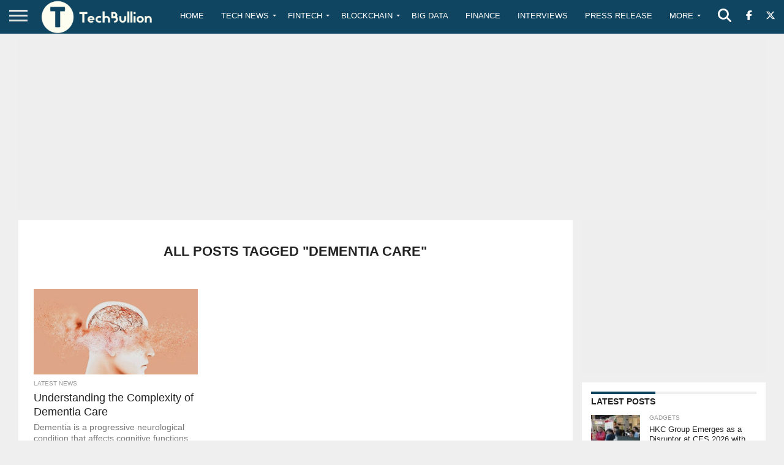

--- FILE ---
content_type: text/html; charset=utf-8
request_url: https://www.google.com/recaptcha/api2/aframe
body_size: -83
content:
<!DOCTYPE HTML><html><head><meta http-equiv="content-type" content="text/html; charset=UTF-8"></head><body><script nonce="rZ2RpBuLZf_MTD9WEF93IQ">/** Anti-fraud and anti-abuse applications only. See google.com/recaptcha */ try{var clients={'sodar':'https://pagead2.googlesyndication.com/pagead/sodar?'};window.addEventListener("message",function(a){try{if(a.source===window.parent){var b=JSON.parse(a.data);var c=clients[b['id']];if(c){var d=document.createElement('img');d.src=c+b['params']+'&rc='+(localStorage.getItem("rc::a")?sessionStorage.getItem("rc::b"):"");window.document.body.appendChild(d);sessionStorage.setItem("rc::e",parseInt(sessionStorage.getItem("rc::e")||0)+1);localStorage.setItem("rc::h",'1768926648097');}}}catch(b){}});window.parent.postMessage("_grecaptcha_ready", "*");}catch(b){}</script></body></html>